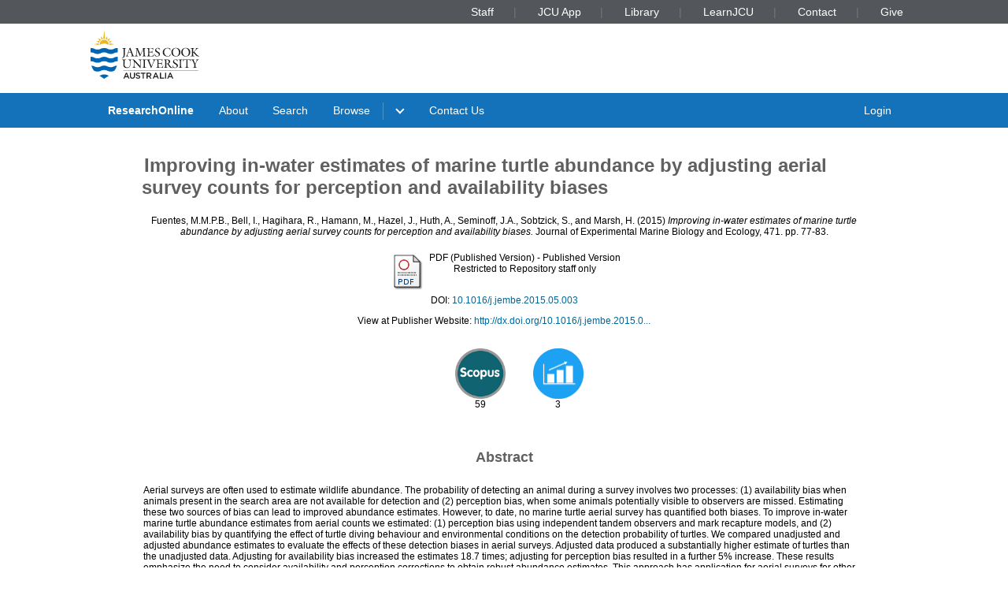

--- FILE ---
content_type: text/html; charset=utf-8
request_url: https://researchonline.jcu.edu.au/40809/
body_size: 9121
content:
<!DOCTYPE html PUBLIC "-//W3C//DTD XHTML 1.0 Transitional//EN" "http://www.w3.org/TR/xhtml1/DTD/xhtml1-transitional.dtd">
<html xmlns="http://www.w3.org/1999/xhtml" lang="en">
<head>
	<meta charset="utf-8" />
	<meta http-equiv="X-UA-Compatible" content="IE=Edge" />
	<meta name="viewport" content="width=device-width, initial-scale=1, shrink-to-fit=no" />
	<title>    Improving in-water estimates of marine turtle abundance by adjusting aerial survey counts for perception and availability biases  </title>
	<link rel="icon" type="image/x-icon" href="https://researchonline.jcu.edu.au/images/favicon.ico" />

<!-- Google Analytics -->
<script async="async" src="https://www.googletagmanager.com/gtag/js?id=G-V9SW9VC0DG">// <!-- No script --></script>
<script>//<![CDATA[
    window.dataLayer = window.dataLayer || [];
    function gtag(){dataLayer.push(arguments);}
    gtag('js', new Date());
    gtag('config', 'G-V9SW9VC0DG');
//]]></script>
    <script type="text/javascript" src="//www.google.com/jsapi">// <!-- No script --></script> 
    <script type="text/javascript"> 
        google.load("visualization", "1", {packages:["corechart", "geochart"]}); 
    </script>  
    
    <!-- END IRSTATS2 --> 
    <title>    Improving in-water estimates of marine turtle abundance by adjusting aerial survey counts for perception and availability biases   - ResearchOnline@JCU</title>  

    <link rel="Top" href="https://researchonline.jcu.edu.au/" />  
    <link rel="Search" href="https://researchonline.jcu.edu.au/cgi/search" />  
    <meta name="citation_doi" content="http://dx.doi.org/10.1016/j.jembe.2015.05.003" />
<meta name="eprints.eprintid" content="40809" />
<meta name="eprints.rev_number" content="591" />
<meta name="eprints.eprint_status" content="archive" />
<meta name="eprints.userid" content="28881" />
<meta name="eprints.dir" content="disk0/00/04/08/09" />
<meta name="eprints.datestamp" content="2015-10-13 01:28:26" />
<meta name="eprints.lastmod" content="2024-02-28 14:15:52" />
<meta name="eprints.status_changed" content="2015-10-13 01:28:26" />
<meta name="eprints.type" content="article" />
<meta name="eprints.metadata_visibility" content="show" />
<meta name="eprints.contact_email" content="mark.hamann@jcu.edu.au" />
<meta name="eprints.creators_jcu_creator_type" content="staff" />
<meta name="eprints.creators_jcu_creator_type" content="external" />
<meta name="eprints.creators_jcu_creator_type" content="student" />
<meta name="eprints.creators_jcu_creator_type" content="staff" />
<meta name="eprints.creators_jcu_creator_type" content="staff" />
<meta name="eprints.creators_jcu_creator_type" content="external" />
<meta name="eprints.creators_jcu_creator_type" content="external" />
<meta name="eprints.creators_jcu_creator_type" content="staff" />
<meta name="eprints.creators_jcu_creator_type" content="staff" />
<meta name="eprints.creators_name" content="Fuentes, M.M.P.B." />
<meta name="eprints.creators_name" content="Bell, I." />
<meta name="eprints.creators_name" content="Hagihara, R." />
<meta name="eprints.creators_name" content="Hamann, M." />
<meta name="eprints.creators_name" content="Hazel, J." />
<meta name="eprints.creators_name" content="Huth, A." />
<meta name="eprints.creators_name" content="Seminoff, J.A." />
<meta name="eprints.creators_name" content="Sobtzick, S." />
<meta name="eprints.creators_name" content="Marsh, H." />
<meta name="eprints.creators_jcu_orgu" content="orgu_155000" />
<meta name="eprints.creators_jcu_orgu" content="orgu_0001" />
<meta name="eprints.creators_jcu_orgu" content="orgu_155000" />
<meta name="eprints.creators_jcu_orgu" content="orgu_155000" />
<meta name="eprints.creators_jcu_orgu" content="orgu_155000" />
<meta name="eprints.creators_jcu_orgu" content="orgu_0001" />
<meta name="eprints.creators_jcu_orgu" content="orgu_0001" />
<meta name="eprints.creators_jcu_orgu" content="orgu_155200" />
<meta name="eprints.creators_jcu_orgu" content="orgu_155200" />
<meta name="eprints.creators_jcu_institution" content="Department of Environment and Heritage Protection" />
<meta name="eprints.creators_jcu_institution" content="James Cook University" />
<meta name="eprints.creators_jcu_institution" content="NOAA/NESDIS/ORA/ORAD, USA" />
<meta name="eprints.creators_jcu_user_id" content="ED315081385B6FA83C6E3450173910E2" />
<meta name="eprints.creators_jcu_user_id" content="3B41CB22F1307791EA0E3C91D21469C1" />
<meta name="eprints.creators_jcu_user_id" content="15E24ACF341EBF08ACF2CFCD74796C4C" />
<meta name="eprints.creators_jcu_user_id" content="7867BC880C57F396C4387452AC73CB26" />
<meta name="eprints.creators_jcu_user_id" content="6F6E7CEFCD3D0530911D307A49FFD73D" />
<meta name="eprints.creators_jcu_user_id" content="1C276DF743B051B066211BEE7B8D2406" />
<meta name="eprints.creators_jcu_user_id" content="00F43E5055A9E2E7E5233B57F399AD18" />
<meta name="eprints.creators_jcu_user_id" content="A68899350D0D1DBE77251D91E974A4B3" />
<meta name="eprints.creators_jcu_user_id" content="B014A82E44AE80D27698F3C13360A7E3" />
<meta name="eprints.lastcited" content="2024-02-28 14:15:52" />
<meta name="eprints.external_id_provider" content="Scopus" />
<meta name="eprints.external_id_identifier" content="2-s2.0-84930668432" />
<meta name="eprints.external_id_count" content="59" />
<meta name="eprints.title" content="Improving in-water estimates of marine turtle abundance by adjusting aerial survey counts for perception and availability biases" />
<meta name="eprints.ispublished" content="pub" />
<meta name="eprints.subjects" content="HASH(0x11370c80)" />
<meta name="eprints.subjects" content="HASH(0x1048d238)" />
<meta name="eprints.subjects" content="HASH(0x107ac7a0)" />
<meta name="eprints.seo" content="HASH(0x10e5cc30)" />
<meta name="eprints.seo" content="HASH(0x110898c0)" />
<meta name="eprints.seo" content="HASH(0x101f5a80)" />
<meta name="eprints.full_text_status" content="restricted" />
<meta name="eprints.article_type" content="article" />
<meta name="eprints.keywords" content="abundance estimation, aerial surveys, availability bias, detection bias, detection probability, marine turtles, perception bias" />
<meta name="eprints.abstract" content="Aerial surveys are often used to estimate wildlife abundance. The probability of detecting an animal during a survey involves two processes: (1) availability bias when animals present in the search area are not available for detection and (2) perception bias, when some animals potentially visible to observers are missed. Estimating these two sources of bias can lead to improved abundance estimates. However, to date, no marine turtle aerial survey has quantified both biases. To improve in-water marine turtle abundance estimates from aerial counts we estimated: (1) perception bias using independent tandem observers and mark recapture models, and (2) availability bias by quantifying the effect of turtle diving behaviour and environmental conditions on the detection probability of turtles. We compared unadjusted and adjusted abundance estimates to evaluate the effects of these detection biases in aerial surveys. Adjusted data produced a substantially higher estimate of turtles than the unadjusted data. Adjusting for availability bias increased the estimates 18.7 times; adjusting for perception bias resulted in a further 5% increase. These results emphasize the need to consider availability and perception corrections to obtain robust abundance estimates. This approach has application for aerial surveys for other marine wildlife including marine mammals and large sharks." />
<meta name="eprints.date" content="2015-10" />
<meta name="eprints.date_type" content="published" />
<meta name="eprints.publication" content="Journal of Experimental Marine Biology and Ecology" />
<meta name="eprints.volume" content="471" />
<meta name="eprints.publisher" content="Elsevier" />
<meta name="eprints.pagerange" content="77-83" />
<meta name="eprints.pages" content="6" />
<meta name="eprints.id_number" content="10.1016/j.jembe.2015.05.003" />
<meta name="eprints.refereed" content="TRUE" />
<meta name="eprints.issn" content="0022-0981" />
<meta name="eprints.official_url" content="http://dx.doi.org/10.1016/j.jembe.2015.05.003" />
<meta name="eprints.has_tdh_url" content="FALSE" />
<meta name="eprints.funders" content="National Environmental Research Program" />
<meta name="eprints.funders" content="Australian Marine Mammal Centre" />
<meta name="eprints.funders" content="Torres Strait Regional Authority" />
<meta name="eprints.jcu_school_orgu" content="155000" />
<meta name="eprints.jcu_school_orgu" content="155000" />
<meta name="eprints.jcu_school_orgu" content="155000" />
<meta name="eprints.jcu_school_orgu" content="155000" />
<meta name="eprints.jcu_school_orgu" content="155200" />
<meta name="eprints.jcu_school_orgu" content="155200" />
<meta name="eprints.sensitivity" content="not_sensitive" />
<meta name="eprints.openaccess" content="restricted" />
<meta name="eprints.citation" content="  Fuentes, M.M.P.B., Bell, I., Hagihara, R., Hamann, M., Hazel, J., Huth, A., Seminoff, J.A., Sobtzick, S., and Marsh, H.  (2015) Improving in-water estimates of marine turtle abundance by adjusting aerial survey counts for perception and availability biases.  Journal of Experimental Marine Biology and Ecology, 471.  pp. 77-83.     " />
<meta name="eprints.document_url" content="https://researchonline.jcu.edu.au/40809/1/Improving%20in-water%20estimates%20of%20marine%20turtle%20abundance%20number%202.pdf" />
<link rel="schema.DC" href="http://purl.org/DC/elements/1.0/" />
<meta name="DC.title" content="Improving in-water estimates of marine turtle abundance by adjusting aerial survey counts for perception and availability biases" />
<meta name="DC.creator" content="Fuentes, M.M.P.B." />
<meta name="DC.creator" content="Bell, I." />
<meta name="DC.creator" content="Hagihara, R." />
<meta name="DC.creator" content="Hamann, M." />
<meta name="DC.creator" content="Hazel, J." />
<meta name="DC.creator" content="Huth, A." />
<meta name="DC.creator" content="Seminoff, J.A." />
<meta name="DC.creator" content="Sobtzick, S." />
<meta name="DC.creator" content="Marsh, H." />
<meta name="DC.description" content="Aerial surveys are often used to estimate wildlife abundance. The probability of detecting an animal during a survey involves two processes: (1) availability bias when animals present in the search area are not available for detection and (2) perception bias, when some animals potentially visible to observers are missed. Estimating these two sources of bias can lead to improved abundance estimates. However, to date, no marine turtle aerial survey has quantified both biases. To improve in-water marine turtle abundance estimates from aerial counts we estimated: (1) perception bias using independent tandem observers and mark recapture models, and (2) availability bias by quantifying the effect of turtle diving behaviour and environmental conditions on the detection probability of turtles. We compared unadjusted and adjusted abundance estimates to evaluate the effects of these detection biases in aerial surveys. Adjusted data produced a substantially higher estimate of turtles than the unadjusted data. Adjusting for availability bias increased the estimates 18.7 times; adjusting for perception bias resulted in a further 5% increase. These results emphasize the need to consider availability and perception corrections to obtain robust abundance estimates. This approach has application for aerial surveys for other marine wildlife including marine mammals and large sharks." />
<meta name="DC.publisher" content="Elsevier" />
<meta name="DC.date" content="2015-10" />
<meta name="DC.type" content="Article" />
<meta name="DC.format" content="application/pdf" />
<meta name="DC.identifier" content="https://researchonline.jcu.edu.au/40809/1/Improving%20in-water%20estimates%20of%20marine%20turtle%20abundance%20number%202.pdf" />
<meta name="DC.relation" content="http://dx.doi.org/10.1016/j.jembe.2015.05.003" />
<meta name="DC.identifier" content="  Fuentes, M.M.P.B., Bell, I., Hagihara, R., Hamann, M., Hazel, J., Huth, A., Seminoff, J.A., Sobtzick, S., and Marsh, H.  (2015) Improving in-water estimates of marine turtle abundance by adjusting aerial survey counts for perception and availability biases.  Journal of Experimental Marine Biology and Ecology, 471.  pp. 77-83.     " />
<meta name="DC.relation" content="https://researchonline.jcu.edu.au/40809/" />
<meta name="DC.rights" content="restricted" />
<link rel="alternate" href="https://researchonline.jcu.edu.au/cgi/export/eprint/40809/RDFXML/jcu-eprint-40809.rdf" type="application/rdf+xml" title="RDF+XML" />
<link rel="alternate" href="https://researchonline.jcu.edu.au/cgi/export/eprint/40809/BibTeX/jcu-eprint-40809.bib" type="text/plain" title="BibTeX" />
<link rel="alternate" href="https://researchonline.jcu.edu.au/cgi/export/eprint/40809/RDFNT/jcu-eprint-40809.nt" type="text/plain" title="RDF+N-Triples" />
<link rel="alternate" href="https://researchonline.jcu.edu.au/cgi/export/eprint/40809/JSON/jcu-eprint-40809.js" type="application/json; charset=utf-8" title="JSON" />
<link rel="alternate" href="https://researchonline.jcu.edu.au/cgi/export/eprint/40809/DC/jcu-eprint-40809.txt" type="text/plain; charset=utf-8" title="Dublin Core" />
<link rel="alternate" href="https://researchonline.jcu.edu.au/cgi/export/eprint/40809/Atom/jcu-eprint-40809.xml" type="application/atom+xml;charset=utf-8" title="Atom" />
<link rel="alternate" href="https://researchonline.jcu.edu.au/cgi/export/eprint/40809/Simple/jcu-eprint-40809.txt" type="text/plain; charset=utf-8" title="Simple Metadata" />
<link rel="alternate" href="https://researchonline.jcu.edu.au/cgi/export/eprint/40809/Refer/jcu-eprint-40809.refer" type="text/plain" title="Refer" />
<link rel="alternate" href="https://researchonline.jcu.edu.au/cgi/export/eprint/40809/METS/jcu-eprint-40809.xml" type="text/xml; charset=utf-8" title="METS" />
<link rel="alternate" href="https://researchonline.jcu.edu.au/cgi/export/eprint/40809/HTML/jcu-eprint-40809.html" type="text/html; charset=utf-8" title="HTML Citation" />
<link rel="alternate" href="https://researchonline.jcu.edu.au/cgi/export/eprint/40809/Text/jcu-eprint-40809.txt" type="text/plain; charset=utf-8" title="ASCII Citation" />
<link rel="alternate" href="https://researchonline.jcu.edu.au/cgi/export/eprint/40809/ContextObject/jcu-eprint-40809.xml" type="text/xml; charset=utf-8" title="OpenURL ContextObject" />
<link rel="alternate" href="https://researchonline.jcu.edu.au/cgi/export/eprint/40809/EndNote/jcu-eprint-40809.enw" type="text/plain; charset=utf-8" title="EndNote" />
<link rel="alternate" href="https://researchonline.jcu.edu.au/cgi/export/eprint/40809/MODS/jcu-eprint-40809.xml" type="text/xml; charset=utf-8" title="MODS" />
<link rel="alternate" href="https://researchonline.jcu.edu.au/cgi/export/eprint/40809/COinS/jcu-eprint-40809.txt" type="text/plain; charset=utf-8" title="OpenURL ContextObject in Span" />
<link rel="alternate" href="https://researchonline.jcu.edu.au/cgi/export/eprint/40809/DIDL/jcu-eprint-40809.xml" type="text/xml; charset=utf-8" title="MPEG-21 DIDL" />
<link rel="alternate" href="https://researchonline.jcu.edu.au/cgi/export/eprint/40809/XML/jcu-eprint-40809.xml" type="application/vnd.eprints.data+xml; charset=utf-8" title="EP3 XML" />
<link rel="alternate" href="https://researchonline.jcu.edu.au/cgi/export/eprint/40809/RIS/jcu-eprint-40809.ris" type="text/plain" title="Reference Manager" />
<link rel="alternate" href="https://researchonline.jcu.edu.au/cgi/export/eprint/40809/RDFN3/jcu-eprint-40809.n3" type="text/n3" title="RDF+N3" />
<link rel="alternate" href="https://researchonline.jcu.edu.au/cgi/export/eprint/40809/JCU_CSV/jcu-eprint-40809.csv" type="text/csv; charset=utf-8" title="Multiline CSV" />
<link rel="alternate" href="https://researchonline.jcu.edu.au/cgi/export/eprint/40809/CSV/jcu-eprint-40809.csv" type="text/csv; charset=utf-8" title="Multiline CSV" />
<link rel="Top" href="https://researchonline.jcu.edu.au/" />
    <link rel="Sword" href="https://researchonline.jcu.edu.au/sword-app/servicedocument" />
    <link rel="SwordDeposit" href="https://researchonline.jcu.edu.au/id/contents" />
    <link rel="Search" type="text/html" href="http:///cgi/search" />
    <link rel="Search" type="application/opensearchdescription+xml" href="http:///cgi/opensearchdescription" title="ResearchOnline@JCU" />
    <script type="text/javascript">
// <![CDATA[
var eprints_http_root = "https://researchonline.jcu.edu.au";
var eprints_http_cgiroot = "https://researchonline.jcu.edu.au/cgi";
var eprints_oai_archive_id = "researchonline.jcu.edu.au";
var eprints_logged_in = false;
// ]]></script>
    <style type="text/css">.ep_logged_in { display: none }</style>
    <link rel="stylesheet" type="text/css" href="/style/auto-3.3.16.css" />
    <script type="text/javascript" src="/javascript/auto-3.3.16.js"><!--padder--></script>
    <!--[if lte IE 6]>
        <link rel="stylesheet" type="text/css" href="/style/ie6.css" />
   <![endif]-->
    <meta name="Generator" content="EPrints 3.3.16" />
    <meta http-equiv="Content-Type" content="text/html; charset=UTF-8" />
    <meta http-equiv="Content-Language" content="en" />
      

    <script type="text/javascript" src="/javascript/jquery-1.2.6.min.js">// <!-- No script --></script>
    <script type="text/javascript" src="https://d1bxh8uas1mnw7.cloudfront.net/assets/embed.js">// <!-- No script --></script>

    <!--<style type='text/css' media="screen">@import url(<epc:print expr="$config{rel_path}"/>/style/jcu/nojs.css);</style>-->
    <!-- <link type="text/css" href="https://secure.jcu.edu.au/css/webassets/jcu_stylesheet.css" rel="stylesheet"/> -->   
    <style type="text/css" media="screen">@import url(/style/jcu/jcu_researchOnline_custom.css);</style>
</head>
<body class="jcustatic-filled">


<div class="jcustatic-jcunav">
    <div class="jcustatic-jcunav-inside">
            <div class="jcustatic-link">
                <a href="https://www.jcu.edu.au/staff">Staff</a>


            </div>
            <div class="jcustatic-link">
                <a href="https://my.jcu.edu.au/">JCU App</a>


            </div>
            <div class="jcustatic-link">
                <a href="https://www.jcu.edu.au/library">Library</a>


            </div>
            <div class="jcustatic-link">
                <a href="https://learn.jcu.edu.au/auth-saml/saml/login?apId=_449_1">LearnJCU</a>


            </div>
            <div class="jcustatic-link">
                <a href="https://www.jcu.edu.au/jcu-contact-information">Contact</a>


            </div>
            <div class="jcustatic-link">
                <a href="https://www.jcu.edu.au/give">Give</a>


            </div>
    </div>
</div>
<div> 
<div class="jcustatic-header jcustatic-cf">
    <div class="jcustatic-logowrap">
        <a href="https://www.jcu.edu.au" title="JCU Home" class="jcustatic-logolink">
            <img src="https://researchonline.jcu.edu.au/images/logos/jcu-2023.svg" alt="JCU Australia logo" />
        </a>
    </div>
    <h1></h1>
</div>
</div>
<div class="jcustatic-nav">
    <div class="jcustatic-nav-inner">
            <ul class="jcustatic-leftitems">
                
                        <li class="">
                            
                            
                                        <a href="https://researchonline.jcu.edu.au">ResearchOnline</a>
                            
                        </li>
                        <li class="">
                            
                            
                                        <a href="https://researchonline.jcu.edu.au/information.html">About</a>
                            
                        </li>
                        <li class="">
                            
                            
                                        <a href="https://researchonline.jcu.edu.au/cgi/search/simple/">Search</a>
                            
                        </li>
                        <li class="jcustatic-nav-dropdown">
                            
                            
                                        <a href="https://researchonline.jcu.edu.au/view/">Browse</a>
                                <ul>
                                        <li>
                                            
                                                        <a href="https://researchonline.jcu.edu.au/view/jcu/">JCU Authors</a>
                                        </li>
                                        <li>
                                            
                                                        <a href="https://researchonline.jcu.edu.au/view/all/">All Authors</a>
                                        </li>
                                        <li>
                                            
                                                        <a href="https://researchonline.jcu.edu.au/view/orgu/">College or Centre</a>
                                        </li>
                                        <li>
                                            
                                                        <a href="https://researchonline.jcu.edu.au/view/year/">Year</a>
                                        </li>
                                        <li>
                                            
                                                        <a href="https://researchonline.jcu.edu.au/view/">Other</a>
                                        </li>
                                </ul>
                            
                        </li>
                        <li class="">
                            
                            
                                    
                            
                        </li>
                        <li class="">
                            
                            
                                        <a href="https://www.jcu.edu.au/library/about/contacts/researchonline">Contact Us</a>
                            
                        </li>
            </ul>

                <ul class="jcustatic-rightitems">
                    
                            <li class="jcustatic-nav-dropdown login-required">
                                
                                
                                        <a href="https://researchonline.jcu.edu.au/cgi/users/home">Login</a>
                                    <ul>
                                            <li>
                                                
                                                        
                                            </li>
                                            <li>
                                                
                                                        
                                            </li>
                                            <li>
                                                
                                                        
                                            </li>
                                            <li>
                                                
                                                        
                                            </li>
                                    </ul>
                                
                            </li>
                            <li class="no-login-required">
                                
                                
                                        <a href="https://researchonline.jcu.edu.au/cgi/users/home">Login</a>
                                
                            </li>
                </ul>
            <script type="text/javascript">// <![CDATA[
                // Sometimes (e.g. ePrints sites) we have to add nav sub-menus
                // that might end up empty. This code prunes away the empty sub
                // -menus, and if it finds a nav sub-menu, adds the right
                // classname to make it render properly.
                //
                // Get the top level navigation (not sub navigation items)
                const firstLevelItems = document.querySelectorAll('.jcustatic-nav-inner > ul > li')
                for (const navItem of firstLevelItems) {
                    const topLevelText = navItem.querySelector('.jcustatic-nav-inner > ul > li > a, .jcustatic-nav-inner > ul > li > span')
                    if (!topLevelText || !topLevelText.innerText.trim()) {
                        // No top level text for this nav item, so hide it
                        navItem.style.display = 'none'
                        navItem.classList.remove('jcustatic-nav-dropdown')
                        continue
                    }

                    const dropdown = navItem.querySelector('.jcustatic-nav-inner > ul > li > ul')
                    if (dropdown) {
                        // this nav item has a dropdown of sub-items
                        const dropdownItems = dropdown.querySelectorAll('li > a, li > span')

                        // assume all the sub-items are blank, so no need for a dropdown
                        navItem.classList.remove('jcustatic-nav-dropdown')
                        // handle sub menu items
                        for (const secondLevelItem of dropdownItems) {
                            if (!secondLevelItem.innerText.trim()) {
                                // Hide this item as it has no text
                                secondLevelItem.style.display = 'none'
                            } else {
                                // found a real sub-item, so let's turn on
                                // dropdown behaviour in our parent
                                navItem.classList.add('jcustatic-nav-dropdown')
                            }
                        }
                    }
                }
            // ]]></script>
    </div>
</div>
<div class="jcustatic-contentblock-filled">
<div class="jcustatic-contentblock">
<div id="search-background"> </div>  
        <div id="breadcrumb"> </div> 
        <div id="content">  
            <h1 class="ep_tm_pagetitle">  
            


<!-- Go to www.addthis.com/dashboard to customize your tools --> <div style="text-align:right" class="addthis_inline_share_toolbox"></div>

Improving in-water estimates of marine turtle abundance by adjusting aerial survey counts for perception and availability biases


  
            </h1>  
            <div class="ep_summary_content"><div class="ep_summary_content_left"></div><div class="ep_summary_content_right"></div><div class="ep_summary_content_top"></div><div class="ep_summary_content_main">
<style>

.noaltmetric {
    position: relative;
    display: inline;
    padding: 16px;
}
.hoverscopus {
    position: relative;
    display: inline; 
    padding: 16px;
}
.hoverisi {
    position: relative;
    display: inline;
    padding: 16px;
}

</style>
  <p class="ep_block" style="margin-bottom: 1em">
    


    <span class="person_name">Fuentes, M.M.P.B.</span>, <span class="person_name">Bell, I.</span>, <span class="person_name">Hagihara, R.</span>, <span class="person_name">Hamann, M.</span>, <span class="person_name">Hazel, J.</span>, <span class="person_name">Huth, A.</span>, <span class="person_name">Seminoff, J.A.</span>, <span class="person_name">Sobtzick, S.</span>, and <span class="person_name">Marsh, H.</span>
  

(2015)

<em>Improving in-water estimates of marine turtle abundance by adjusting aerial survey counts for perception and availability biases.</em>


    Journal of Experimental Marine Biology and Ecology, 471.  pp. 77-83.
    


  



  </p>

  

  

    
  
    <!-- Display the user-defined HTML content within the abstract --> 
	

    
      
      <table class="ep_block">
        
          <tr>
            <td valign="top" align="right"><a href="https://researchonline.jcu.edu.au/40809/1/Improving%20in-water%20estimates%20of%20marine%20turtle%20abundance%20number%202.pdf" class="ep_document_link"><img class="ep_doc_icon" alt="[img]" src="https://researchonline.jcu.edu.au/style/images/fileicons/application_pdf.png" border="0" /></a></td>
            <td valign="top">
              

<!-- document citation -->


<span class="ep_document_citation">
<span class="document_format">PDF (Published Version)</span>
<!--<epc:if test="main"><br/><span class="document_filename"><print expr="main"/></span></epc:if>-->
 - Published Version

  <br />Restricted to Repository staff only


</span>

<br />
              
              
                <!-- Remove request a copy button.
              <epc:if test="!$doc.is_public() and $item.contact_email().is_set() and eprint_status = 'archive'">
                 <form name="requestacopy" action="{$config{http_cgiurl}}/request_doc">
                 <input name="docid" id="docid" value="{$doc{docid}}" type="hidden"/>
                 <input class="ep_form_action_button" type="submit" value="Request a copy"/>
                 </form>
              </epc:if> -->
  
              <ul>
              
              </ul>
            </td>
          </tr>
        
      </table>
    

  


    <div style="margin-bottom: 1em" class="ep_block">
      DOI: <a href="http://dx.doi.org/10.1016/j.jembe.2015.05.003" target="_blank">10.1016/j.jembe.2015.05.003</a>
    </div>
  

  
    <div style="margin-bottom: 1em" class="ep_block">
      View at Publisher Website: <a href="http://dx.doi.org/10.1016/j.jembe.2015.05.003">http://dx.doi.org/10.1016/j.jembe.2015.0...</a>
    </div>
  

<div style="text-align:center">
<!--<div class="addthis_inline_share_toolbox"></div>-->

<div>
        

	<div class="noaltmetric" style="display:inline-block">
	<div data-badge-popover="right" data-badge-type="donut" data-doi="10.1016/j.jembe.2015.05.003 &lt;http://dx.doi.org/10.1016/j.jembe.2015.05.003&gt;" data-hide-no-mentions="true" data-hide-less-than="1" class="altmetric-embed"></div>
	 <div style="display:inline-block">
                          
                        </div>
	</div>
	

        
          

          
           
			<div style="display:inline-block" class="hoverscopus">     
			<div>	
			<a href="http://www.scopus.com/record/display.url?eid=2-s2.0-84930668432&amp;origin=resultslist">
				<img src="/images/scopus3.png" width="64px" height="64px" alt="Scopus" />
                        </a>
			</div>
			<div style="display:inline-block">
		        59				
			</div>	
			</div>
           
          
                        
		   
                        

          
        

	
	        
			<div style="display:inline-block" class="hoverisi">
                        	<div>
                        	<a href="/cgi/stats/report/eprint/40809">

                        	<img src="/images/download.jpg" width="64px" height="64px" alt="Downloads" />
                        	</a>
                        	</div>
                        	<div style="display:inline-block">
                         		3
                        	</div>
			</div>
		
</div>



<p></p>
</div>

<p><br /></p>


  
    <h2 class="ep_block">Abstract</h2>
    <p style="text-align: center; margin: 1em auto 0em auto"><p>Aerial surveys are often used to estimate wildlife abundance. The probability of detecting an animal during a survey involves two processes: (1) availability bias when animals present in the search area are not available for detection and (2) perception bias, when some animals potentially visible to observers are missed. Estimating these two sources of bias can lead to improved abundance estimates. However, to date, no marine turtle aerial survey has quantified both biases. To improve in-water marine turtle abundance estimates from aerial counts we estimated: (1) perception bias using independent tandem observers and mark recapture models, and (2) availability bias by quantifying the effect of turtle diving behaviour and environmental conditions on the detection probability of turtles. We compared unadjusted and adjusted abundance estimates to evaluate the effects of these detection biases in aerial surveys. Adjusted data produced a substantially higher estimate of turtles than the unadjusted data. Adjusting for availability bias increased the estimates 18.7 times; adjusting for perception bias resulted in a further 5% increase. These results emphasize the need to consider availability and perception corrections to obtain robust abundance estimates. This approach has application for aerial surveys for other marine wildlife including marine mammals and large sharks.</p></p>
  



 
  
 

  <table style="margin-bottom: 1em; margin-top: 1em;" cellpadding="3" class="ep_block">
 
 
  
  
  

  
 
  
   <tr style="border-top: none"><td style="border-top: none"></td></tr>
<!--  </table>  	

<table style="margin-bottom: 1em; margin-top: 1em;" cellpadding="3" class="ep_block">  	-->




        <tr>
        <th class="ep_row">Item ID:</th>
                <td class="ep_row"> 40809</td>
        </tr>



  
        <tr>
        <th class="ep_row">Item Type:</th>
         <td class="ep_row">
         Article
           
           
           
           (Research - C1)
           
           
           
           
          </td></tr>
        




    
      


	   
	
    
    <!-- Added to list jcu seo and for without percentages -->

    
    


    
    
      
    
      
    
      
        
              <tr>
          	    <th class="ep_row">ISSN:</th>
            	<td class="ep_row" valign="top">0022-0981</td>
          	  </tr>	
          	  	
      
    
      
        
              <tr>
          	    <th class="ep_row">Keywords:</th>
            	<td class="ep_row" valign="top">abundance estimation, aerial surveys, availability bias, detection bias, detection probability, marine turtles, perception bias</td>
          	  </tr>	
          	  	
      
    
      
    
      
    
      
    
      
    
      
        
              <tr>
          	    <th class="ep_row">Funders:</th>
            	<td class="ep_row" valign="top">National Environmental Research Program, Australian Marine Mammal Centre, Torres Strait Regional Authority</td>
          	  </tr>	
          	  	
      
    
      
    
      
    
      
        
              <tr>
          	    <th class="ep_row">Date Deposited:</th>
            	<td class="ep_row" valign="top">13 Oct 2015 01:28</td>
          	  </tr>	
          	  	
      
    
      
        
        	  <tr>
            	<th class="ep_row">FoR Codes:</th>
            	<td class="ep_row" valign="top"><a href="https://researchonline.jcu.edu.au/view/subjects/050202.html">05 ENVIRONMENTAL SCIENCES &gt; 0502 Environmental Science and Management &gt; 050202 Conservation and Biodiversity @ 35%</a><br /><a href="https://researchonline.jcu.edu.au/view/subjects/050211.html">05 ENVIRONMENTAL SCIENCES &gt; 0502 Environmental Science and Management &gt; 050211 Wildlife and Habitat Management @ 35%</a><br /><a href="https://researchonline.jcu.edu.au/view/subjects/060801.html">06 BIOLOGICAL SCIENCES &gt; 0608 Zoology &gt; 060801 Animal Behaviour @ 30%</a></td>
              </tr>
        	  	
      
    
      
        
        	  <tr>
            	<th class="ep_row">SEO Codes:</th>
            	<td class="ep_row" valign="top"><a href="https://researchonline.jcu.edu.au/view/seo/seo=5F960808.html">96 ENVIRONMENT &gt; 9608 Flora, Fauna and Biodiversity &gt; 960808 Marine Flora, Fauna and Biodiversity @ 35%</a><br /><a href="https://researchonline.jcu.edu.au/view/seo/seo=5F960507.html">96 ENVIRONMENT &gt; 9605 Ecosystem Assessment and Management &gt; 960507 Ecosystem Assessment and Management of Marine Environments @ 35%</a><br /><a href="https://researchonline.jcu.edu.au/view/seo/seo=5F960106.html">96 ENVIRONMENT &gt; 9601 Air Quality &gt; 960106 Urban and Industrial Air Quality @ 30%</a></td>
              </tr>
        	  	
      
    



   	
    <tr>
      <th class="ep_row">Downloads:</th>
		<td class="ep_row" valign="top">
		Total: 3<br />
		
		</td>
    </tr>
	

    <tr>
    	<!--<th align="right">More Statistics</th>-->
    	<th></th>
    	<td class="ep_row" valign="top"><a href="https://researchonline.jcu.edu.au/cgi/stats/report/eprint/40809">More Statistics</a></td>
    </tr>    
    <!--<tr>
               <th align="right">URI:</th>
      <td valign="top"><a href="{$item.uri()}"><epc:print expr="$item.uri()" /></a></td>
    </tr>-->
  </table>

  
  

  
  <div style="float:right"><p align="right">
    <!--<h3>Actions (Repository Staff Only)</h3>-->
    Actions (Repository Staff Only)
    <table class="ep_summary_page_actions">
    
      <tr>
        <td align="right"><a href="/cgi/users/home?screen=EPrint%3A%3AView&amp;eprintid=40809"><img src="/style/images/action_view.png" title="Item Control Page" alt="Item Control Page" class="ep_form_action_icon" /></a></td>
        <td align="right">Item Control Page</td>
      </tr>
    
    </table>
</p></div>
  

</div><div class="ep_summary_content_bottom"></div><div class="ep_summary_content_after"></div></div>  
        </div>  
</div>
</div>
<footer class="jcustatic-footer sitefooter">
        <div class="jcustatic-link">
            <a href="https://libguides.jcu.edu.au/copyright-researchers/ResearchOnline">Copyright</a>
        </div>
        <div class="jcustatic-link">
            <a href="https://www.jcu.edu.au/policy/research-management2/research-repository-policy">ResearchOnline Procedure</a>
        </div>
        <div class="jcustatic-link">
            <a href="https://researchonline.jcu.edu.au/cgi/stats/report/">Statistics</a>
        </div>
</footer>

<div class="jcustatic-footer">
	<div class="jcustatic-inner-footer">
		
		<div class="jcustatic-upper-footer">
		    <footer class="jcustatic-footer-universities">
		        <a href="https://www.jcu.edu.au/gender-equity-action-and-research/gender-equity" title="Athena SWAN Bronze Award"><img src="https://researchonline.jcu.edu.au/images/partners/athena-swan-bronze-award.svg" alt="Athena SWAN Bronze Award logo" /></a>
		        <a href="https://www.iru.edu.au/" title="Innovative Research Universities"><img src="https://researchonline.jcu.edu.au/images/partners/innovative-research-universities.svg" alt="Innovative Research Universities" /></a>
		        <a href="https://www.universitiesaustralia.edu.au/" title="Universities Australia"><img src="https://researchonline.jcu.edu.au/images/partners/universities-australia.svg" alt="Universities Australia" /></a>
		        <a href="https://www.jcu.edu.au/state-of-the-tropics" title="State of the Tropics"><img src="https://researchonline.jcu.edu.au/images/partners/state-of-the-tropics.svg" alt="State of the Tropics" /></a>
		    </footer>
		    <footer class="jcustatic-footer-traditional">
		        <a href="https://www.jcu.edu.au/ierc" title="Go to Indigenous Education and Research Centre"><img class="jcustatic-flag" src="https://researchonline.jcu.edu.au/images/aboriginal-flag.svg" alt="Aboriginal flag" /></a>
		        <a href="https://www.jcu.edu.au/ierc" title="Go to Indigenous Education and Research Centre"><img class="jcustatic-flag" src="https://researchonline.jcu.edu.au/images/torres-strait-flag.svg" alt="Torres Strait flag" /></a>
		        <span class="jcustatic-text">We acknowledge Australian Aboriginal People and Torres Strait Islander People as the first inhabitants of
		            the nation, and acknowledge Traditional Owners of the lands where our staff and students live, learn
		            and work.
		        </span>
		    </footer>
		</div>
		
		<div class="jcustatic-lower-footer">
		    <ul class="jcustatic-footer-copyright">
		        <li>© James Cook University 1995 to 2023</li>
		        <li><a href="http://cricos.education.gov.au/Institution/InstitutionDetails.aspx?ProviderID=117">CRICOS Provider Code: 00117J</a></li>
		        <li>ABN 46253211955</li>
		    </ul>
		<!-- - - - - - - - - - - - - - - - - - - - - - - - - - - - - -->
		    <ul class="jcustatic-footer-legal">
		        <li><a href="https://www.jcu.edu.au/copyright-and-terms-of-use">Terms of use</a></li>
		        <li><a href="https://www.jcu.edu.au/right-to-information-and-privacy">Privacy</a></li>
		        <li><a href="https://www.jcu.edu.au/copyright-and-terms-of-use">Disclaimer</a></li>
		    </ul>
		</div>
	</div>
</div>	
  
<!-- Go to www.addthis.com/dashboard to customize your tools --> 
<script type="text/javascript" src="//s7.addthis.com/js/300/addthis_widget.js#pubid=ra-57fac55b14a03bc6">// <!-- No script --></script> 

<script>
//<![CDATA[
    function toggleElementVisibility(list, visible) {
        for(const element of list) {
            if(visible) {
                element.classList.remove('hide-element');
            }
            else {
                element.classList.add('hide-element');
            }
        }
    }

    var loggedInElements = document.getElementsByClassName("login-required");
    var loggedOutElements = document.getElementsByClassName("no-login-required");

    toggleElementVisibility(loggedInElements, window.eprints_logged_in);
    toggleElementVisibility(loggedOutElements, !window.eprints_logged_in);
//]]>
</script>
<script>// <![CDATA[

(function() {
	// if the branding support includes JS, it's here.

	// for your debugging convenience
	var console = window.console
	// put all our stuff into a single object to avoid
    // contaminating the global namespace.
	window.JcuStatic = {}
	var jcu = window.JcuStatic

	// if we have local storage, put it into our object
	try {
		if (window.localStorage) { jcu.store = window.localStorage }
	} catch (e) { /* oh well */ }

	// if we have session storage, put it into our object
	try {
		if (window.sessionStorage) { jcu.sesh = window.sessionStorage }
	} catch (e) { /* oh well */ }

	// == JS for the cookie disclaimer =========================
	if (!jcu.cookieDisclaimer) { jcu.cookieDisclaimer = {} }
	var cd = jcu.cookieDisclaimer

	// show the cookie disclaimer UNLESS we have session storage AND
	// we've stored "cookies": "okay" in it.
	if (!(jcu.sesh && (jcu.sesh.getItem('cookies') === 'okay'))) {
		// get the disclaimer dialogue window thing
		var discs = document.getElementsByClassName('jcustatic-cookie-disclaimer')
		if (discs.length > 0) {
			// found a disclaimer window
			cd.window = discs[0]
			// find the close buttons and make them close the window
			var closeBtns = cd.window.getElementsByClassName('close')
			for (var b = 0; b < closeBtns.length; b++) {
				closeBtns[b].onclick = function() {
					cd.window.style.display = 'none'
					if (jcu.sesh) {
						jcu.sesh.setItem('cookies', 'okay')
					}
				}
			}
            // make the disclaimer window visible
			cd.window.style.display = 'initial'
		}
	}

})()
// ]]></script></body>
</html>